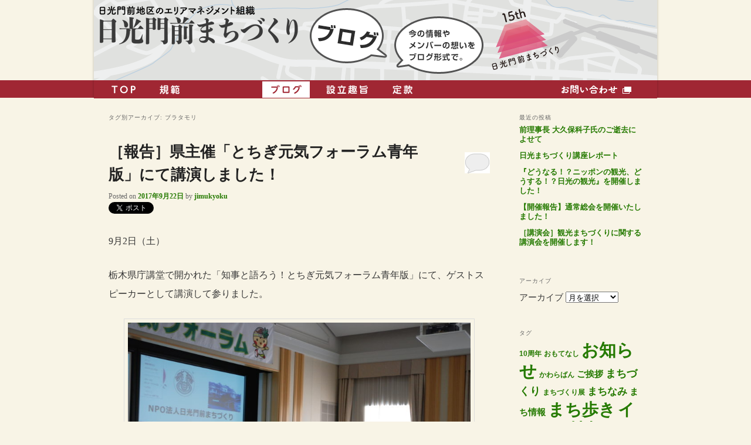

--- FILE ---
content_type: text/html; charset=UTF-8
request_url: http://blog.npo-nikko.jp/?tag=%E3%83%96%E3%83%A9%E3%82%BF%E3%83%A2%E3%83%AA
body_size: 15505
content:
<!DOCTYPE html>

<!--[if IE 6]>
<html id="ie6" lang="ja">
<![endif]-->
<!--[if IE 7]>
<html id="ie7" lang="ja">
<![endif]-->
<!--[if IE 8]>
<html id="ie8" lang="ja">
<![endif]-->
<!--[if !(IE 6) | !(IE 7) | !(IE 8)  ]><!-->
<html lang="ja">
<!--<![endif]-->
<head>
<meta charset="UTF-8" />
<meta name="viewport" content="width=device-width" />

<title>ブラタモリ | NPO法人日光門前まちづくり 公式ブログ</title>
<link rel="profile" href="http://gmpg.org/xfn/11" />
<link rel="stylesheet" type="text/css" media="all" href="http://npo-nikko.jp/monzenblog/wp-content/themes/twentyeleven/style.css" />
<link rel="pingback" href="http://npo-nikko.jp/monzenblog/xmlrpc.php" />
<!--[if lt IE 9]>
<script src="http://npo-nikko.jp/monzenblog/wp-content/themes/twentyeleven/js/html5.js" type="text/javascript"></script>

<![endif]-->


<link rel='dns-prefetch' href='//s.w.org' />
<link rel="alternate" type="application/rss+xml" title="NPO法人日光門前まちづくり 公式ブログ &raquo; フィード" href="http://blog.npo-nikko.jp/?feed=rss2" />
<link rel="alternate" type="application/rss+xml" title="NPO法人日光門前まちづくり 公式ブログ &raquo; コメントフィード" href="http://blog.npo-nikko.jp/?feed=comments-rss2" />
<link rel="alternate" type="application/rss+xml" title="NPO法人日光門前まちづくり 公式ブログ &raquo; ブラタモリ タグのフィード" href="http://blog.npo-nikko.jp/?feed=rss2&#038;tag=%e3%83%96%e3%83%a9%e3%82%bf%e3%83%a2%e3%83%aa" />
		<script type="text/javascript">
			window._wpemojiSettings = {"baseUrl":"https:\/\/s.w.org\/images\/core\/emoji\/2.2.1\/72x72\/","ext":".png","svgUrl":"https:\/\/s.w.org\/images\/core\/emoji\/2.2.1\/svg\/","svgExt":".svg","source":{"concatemoji":"http:\/\/npo-nikko.jp\/monzenblog\/wp-includes\/js\/wp-emoji-release.min.js?ver=4.7.29"}};
			!function(t,a,e){var r,n,i,o=a.createElement("canvas"),l=o.getContext&&o.getContext("2d");function c(t){var e=a.createElement("script");e.src=t,e.defer=e.type="text/javascript",a.getElementsByTagName("head")[0].appendChild(e)}for(i=Array("flag","emoji4"),e.supports={everything:!0,everythingExceptFlag:!0},n=0;n<i.length;n++)e.supports[i[n]]=function(t){var e,a=String.fromCharCode;if(!l||!l.fillText)return!1;switch(l.clearRect(0,0,o.width,o.height),l.textBaseline="top",l.font="600 32px Arial",t){case"flag":return(l.fillText(a(55356,56826,55356,56819),0,0),o.toDataURL().length<3e3)?!1:(l.clearRect(0,0,o.width,o.height),l.fillText(a(55356,57331,65039,8205,55356,57096),0,0),e=o.toDataURL(),l.clearRect(0,0,o.width,o.height),l.fillText(a(55356,57331,55356,57096),0,0),e!==o.toDataURL());case"emoji4":return l.fillText(a(55357,56425,55356,57341,8205,55357,56507),0,0),e=o.toDataURL(),l.clearRect(0,0,o.width,o.height),l.fillText(a(55357,56425,55356,57341,55357,56507),0,0),e!==o.toDataURL()}return!1}(i[n]),e.supports.everything=e.supports.everything&&e.supports[i[n]],"flag"!==i[n]&&(e.supports.everythingExceptFlag=e.supports.everythingExceptFlag&&e.supports[i[n]]);e.supports.everythingExceptFlag=e.supports.everythingExceptFlag&&!e.supports.flag,e.DOMReady=!1,e.readyCallback=function(){e.DOMReady=!0},e.supports.everything||(r=function(){e.readyCallback()},a.addEventListener?(a.addEventListener("DOMContentLoaded",r,!1),t.addEventListener("load",r,!1)):(t.attachEvent("onload",r),a.attachEvent("onreadystatechange",function(){"complete"===a.readyState&&e.readyCallback()})),(r=e.source||{}).concatemoji?c(r.concatemoji):r.wpemoji&&r.twemoji&&(c(r.twemoji),c(r.wpemoji)))}(window,document,window._wpemojiSettings);
		</script>
		<style type="text/css">
img.wp-smiley,
img.emoji {
	display: inline !important;
	border: none !important;
	box-shadow: none !important;
	height: 1em !important;
	width: 1em !important;
	margin: 0 .07em !important;
	vertical-align: -0.1em !important;
	background: none !important;
	padding: 0 !important;
}
</style>
<link rel='https://api.w.org/' href='http://blog.npo-nikko.jp/?rest_route=/' />
<link rel="EditURI" type="application/rsd+xml" title="RSD" href="http://npo-nikko.jp/monzenblog/xmlrpc.php?rsd" />
<link rel="wlwmanifest" type="application/wlwmanifest+xml" href="http://npo-nikko.jp/monzenblog/wp-includes/wlwmanifest.xml" /> 
<meta name="generator" content="WordPress 4.7.29" />

<!-- tracker added by Ultimate Google Analytics plugin v1.6.0: http://www.oratransplant.nl/uga -->
<script type="text/javascript">
var gaJsHost = (("https:" == document.location.protocol) ? "https://ssl." : "http://www.");
document.write(unescape("%3Cscript src='" + gaJsHost + "google-analytics.com/ga.js' type='text/javascript'%3E%3C/script%3E"));
</script>
<script type="text/javascript">
var pageTracker = _gat._getTracker("UA-23433442-1");
pageTracker._initData();
pageTracker._trackPageview();
</script>
	<style>
		/* Link color */
		a,
		#site-title a:focus,
		#site-title a:hover,
		#site-title a:active,
		.entry-title a:hover,
		.entry-title a:focus,
		.entry-title a:active,
		.widget_twentyeleven_ephemera .comments-link a:hover,
		section.recent-posts .other-recent-posts a[rel="bookmark"]:hover,
		section.recent-posts .other-recent-posts .comments-link a:hover,
		.format-image footer.entry-meta a:hover,
		#site-generator a:hover {
			color: #257a00;
		}
		section.recent-posts .other-recent-posts .comments-link a:hover {
			border-color: #257a00;
		}
		article.feature-image.small .entry-summary p a:hover,
		.entry-header .comments-link a:hover,
		.entry-header .comments-link a:focus,
		.entry-header .comments-link a:active,
		.feature-slider a.active {
			background-color: #257a00;
		}
	</style>
<!-- BEGIN: WP Social Bookmarking Light -->
<script>(function(d, s, id) {
  var js, fjs = d.getElementsByTagName(s)[0];
  if (d.getElementById(id)) return;
  js = d.createElement(s); js.id = id;
  js.src = "//connect.facebook.net/en_US/sdk.js#xfbml=1&version=v2.0";
  fjs.parentNode.insertBefore(js, fjs);
}(document, 'script', 'facebook-jssdk'));</script>   
<style type="text/css">
.wp_social_bookmarking_light{
    border: 0 !important;
    padding: 10px 0 20px 0 !important;
    margin: 0 !important;
}
.wp_social_bookmarking_light div{
    float: left !important;
    border: 0 !important;
    padding: 0 !important;
    margin: 0 5px 0px 0 !important;
    min-height: 30px !important;
    line-height: 18px !important;
    text-indent: 0 !important;
}
.wp_social_bookmarking_light img{
    border: 0 !important;
    padding: 0;
    margin: 0;
    vertical-align: top !important;
}
.wp_social_bookmarking_light_clear{
    clear: both !important;
}
#fb-root{
    display: none;
}
.wsbl_twitter{
    width: 100px;
}
.wsbl_facebook_like iframe{
    max-width: none !important;
}</style>
<!-- END: WP Social Bookmarking Light -->
	<style type="text/css">
			#site-title,
		#site-description {
			position: absolute !important;
			clip: rect(1px 1px 1px 1px); /* IE6, IE7 */
			clip: rect(1px, 1px, 1px, 1px);
		}
		</style>
	
</head>

<body class="archive tag tag-131 two-column right-sidebar">
<div id="page" class="hfeed">
	<header id="branding" role="banner">
			
			<hgroup>
				<h1 id="site-title"><span><a href="http://blog.npo-nikko.jp/" title="NPO法人日光門前まちづくり 公式ブログ" rel="home">NPO法人日光門前まちづくり 公式ブログ</a></span></h1>
				<h2 id="site-description"></h2>
			</hgroup>

						<a href="http://www.npo-nikko.jp/">
				
				<img width="960" height="137" alt="NPO法人日光門前まちづくり公式ブログ" src="http://www.npo-nikko.jp/common/img/bg_header_blog.png">

			</a>
			
							
			


	<div id="header_menu">
				<div class="navi">
        <ul class="clearfix">
          <li class="top"><a href="http://www.npo-nikko.jp/">TOP</a></li>
          <li class="kihan"><a href="http://www.npo-nikko.jp/kihan/index.html">規範</a>
          <div class="clearfix navi_kihan_links">
            <div class="col1">
              <dl>
                <dt>保全すべき資源活用</dt>
                <dd>
                  <ul>
                    <li><a href="http://www.npo-nikko.jp/kihan/kihan_1_1.html">「日光東町学」の確立を目指しましょう！</a></li>
                    <li><a href="http://www.npo-nikko.jp/kihan/kihan_1_2.html">伝統行事を大切にしましょう！</a></li>
                    <li><a href="http://www.npo-nikko.jp/kihan/kihan_1_3.html">屋台が見られる工夫をしましょう！</a></li>
                    <li><a href="http://www.npo-nikko.jp/kihan/kihan_1_4.html">日光の豊かで美しい水を守りましょう！</a></li>
                    <li><a href="http://www.npo-nikko.jp/kihan/kihan_1_5.html">日光東町を巡るツアーを企画しましょう！</a></li>
                  </ul>
                </dd>
              </dl>
              <dl>
                <dt>回遊性の高いまちづくり</dt>
                <dd>
                  <ul>
                    <li><a href="http://www.npo-nikko.jp/kihan/kihan_2_1.html">横町や路地を楽しめるようにしましょう！</a></li>
                    <li><a href="http://www.npo-nikko.jp/kihan/kihan_2_2.html">街なかの空地を活かして駐車スペースを確保しましょう！ </a></li>
                  </ul>
                </dd>
              </dl>
            </div>
            <div class="col2">
              <dl>
                <dt>賑わいのあるまちづくり</dt>
                <dd>
                  <ul>
                    <li><a href="/kihan/kihan_3_1.html">商業力を高めましょう！</a></li>
                    <li><a href="/kihan/kihan_3_2.html">空家空店舗を活用しましょう！</a></li>
                  </ul>
                </dd>
              </dl>
              <dl>
                <dt>おもてなしのまちづくり</dt>
                <dd>
                  <ul>
                    <li><a href="http://www.npo-nikko.jp/kihan/kihan_4_1.html">店先を美しくしましょう！</a></li>
                    <li><a href="http://www.npo-nikko.jp/kihan/kihan_4_2.html">夜の灯りを演出しましょう！</a></li>
                    <li><a href="http://www.npo-nikko.jp/kihan/kihan_4_3.html">休憩スペースを提供しましょう！</a></li>
                    <li><a href="http://www.npo-nikko.jp/kihan/kihan_4_4.html">分かりやすい案内をしましょう！</a></li>
                    <li><a href="http://www.npo-nikko.jp/kihan/kihan_4_5.html">バリアフリーを推進しましょう！</a></li>
                  </ul>
                </dd>
              </dl>
            </div>
            <div class="col3">
              <dl>
                <dt>各町の特徴を活かしたまちづくり</dt>
                <dd>
                  <ul>
                    <li><a href="http://www.npo-nikko.jp/kihan/kihan_5_1.html">町の性格の違いを活かしましょう！</a></li>
                    <li><a href="http://www.npo-nikko.jp/kihan/kihan_5_2.html">町印やイメージカラーの活用を図りましょう！</a></li>
                  </ul>
                </dd>
              </dl>
              <dl>
                <dt>調和した街並み</dt>
                <dd>
                  <ul>
                    <li><a href="http://www.npo-nikko.jp/kihan/kihan_6_1.html">現存する和風の建築を参考にしましょう！</a></li>
                    <li><a href="http://www.npo-nikko.jp/kihan/kihan_6_2.html">天然の素材にこだわりましょう！</a></li>
                    <li><a href="http://www.npo-nikko.jp/kihan/kihan_6_3.html">壁面と屋根の基調となる色を尊重しましょう！</a></li>
                    <li><a href="http://www.npo-nikko.jp/kihan/kihan_6_4.html">街並みにあった看板にしましょう！</a></li>
                    <li><a href="http://www.npo-nikko.jp/kihan/kihan_6_5.html">建物と空間の連続性に配慮しましょう！</a></li>
                  </ul>
                </dd>
              </dl>
            </div>
          </div></li>
          <li class="katudou"><a href="http://www.npo-nikko.jp/katudou/katudou.html">活動報告</a></li>
          <li class="blog"><a href="http://blog.npo-nikko.jp/" class="stay">ブログ</a></li>
          <li class="seturitu"><a href="http://www.npo-nikko.jp/corporate/seturitu.html">設立趣旨</a></li>
          <li class="teikan"><a href="http://www.npo-nikko.jp/corporate/teikan.html">定款</a></li>
	<li class="contact"><a href="https://ssl.form-mailer.jp/fms/2c1292a3451893" target="_blank">お問い合わせ</a></li>
        </ul>
        <!--<ul id="txt_size" class="txt_size">
        	<li class="tit"><img width="78" height="12" alt="文字サイズ変更" src="http://www.npo-nikko.jp/common/img/tit_txt_size.gif"></li>
       		<li><a class="styleswitch" name="s" id="s" href="javascript:void(0);"><img width="24" height="24" alt="小" src="http://www.npo-nikko.jp/common/img/txt_size_small.gif"></a></li>
            <li><a class="styleswitch" name="l" id="l" href="javascript:void(0);"><img width="24" height="24" alt="大" src="http://www.npo-nikko.jp/common/img/txt_size_large.gif"></a></li>
        </ul>-->
      </div>
	</div>



			<!--<nav id="access" role="navigation">
				
				
			
			</nav>-->
<!-- #access -->
	</header><!-- #branding -->


	<div id="main">
		<section id="primary">
			<div id="content" role="main">

			
				<header class="page-header">
					<h1 class="page-title">タグ別アーカイブ: <span>ブラタモリ</span></h1>

									</header>

				
								
					
	<article id="post-1644" class="post-1644 post type-post status-publish format-standard has-post-thumbnail hentry category-41 tag-131 tag-143 tag-117">
		<header class="entry-header">
						<h1 class="entry-title"><a href="http://blog.npo-nikko.jp/?p=1644" title="［報告］県主催「とちぎ元気フォーラム青年版」にて講演しました！ へのパーマリンク" rel="bookmark">［報告］県主催「とちぎ元気フォーラム青年版」にて講演しました！</a></h1>
			
						<div class="entry-meta">
				<span class="sep">Posted on </span><a href="http://blog.npo-nikko.jp/?p=1644" title="2:07 PM" rel="bookmark"><time class="entry-date" datetime="2017-09-22T14:07:29+00:00" pubdate>2017年9月22日</time></a><span class="by-author"> <span class="sep"> by </span> <span class="author vcard"><a class="url fn n" href="http://blog.npo-nikko.jp/?author=2" title="jimukyoku の投稿をすべて表示" rel="author">jimukyoku</a></span></span><br />
<a href="https://twitter.com/share" class="twitter-share-button" data-url="http://blog.npo-nikko.jp/?p=1644" data-text="［報告］県主催「とちぎ元気フォーラム青年版」にて講演しました！" data-lang="ja">Tweet</a>
<script>!function(d,s,id){var js,fjs=d.getElementsByTagName(s)[0];if(!d.getElementById(id)){js=d.createElement(s);js.id=id;js.src="//platform.twitter.com/widgets.js";fjs.parentNode.insertBefore(js,fjs);}}(document,"script","twitter-wjs");</script><iframe src="//www.facebook.com/plugins/like.php?href=http://blog.npo-nikko.jp/?p=1644&amp;send=false&amp;layout=button_count&amp;width=200&amp;show_faces=true&amp;action=like&amp;colorscheme=light&amp;font&amp;height=21" scrolling="no" frameborder="0" style="border:none; overflow:hidden; width:200; height:21px;" allowTransparency="true"></iframe>
			</div><!-- .entry-meta -->
			
						<div class="comments-link">
				<a href="http://blog.npo-nikko.jp/?p=1644#respond"><span class="leave-reply">返信</span></a>			</div>
					</header><!-- .entry-header -->

				<div class="entry-content">
			<p>9月2日（土）</p>
<p>栃木県庁講堂で開かれた「知事と語ろう！とちぎ元気フォーラム青年版」にて、ゲストスピーカーとして講演して参りました。</p>
<p><a onclick="javascript:pageTracker._trackPageview('/downloads/monzenblog/wp-content/uploads/2017/09/DSC_0025.jpg');"  href="http://npo-nikko.jp/monzenblog/wp-content/uploads/2017/09/DSC_0025.jpg"><img class="aligncenter size-large wp-image-1646" src="http://npo-nikko.jp/monzenblog/wp-content/uploads/2017/09/DSC_0025-1024x685.jpg" alt="" width="584" height="391" srcset="http://npo-nikko.jp/monzenblog/wp-content/uploads/2017/09/DSC_0025-1024x685.jpg 1024w, http://npo-nikko.jp/monzenblog/wp-content/uploads/2017/09/DSC_0025-300x201.jpg 300w, http://npo-nikko.jp/monzenblog/wp-content/uploads/2017/09/DSC_0025-768x514.jpg 768w, http://npo-nikko.jp/monzenblog/wp-content/uploads/2017/09/DSC_0025-448x300.jpg 448w, http://npo-nikko.jp/monzenblog/wp-content/uploads/2017/09/DSC_0025.jpg 1500w" sizes="(max-width: 584px) 100vw, 584px" /></a></p>
<p>フォーラムは、知事と県民との直接対話の機会を設けようという趣旨の下行われているものですが、<br />
毎回、県内各地域でまちづくり活動に取り組む方々をゲストとしてお招きしているとのこと。<br />
今回は、まちあるき事業「日光ぶらり」の内容を中心に、日光門前まちづくりの活動についてお話させていただきました。</p>
<p>「日光ぶらり」はあのNHKの人気番組“ブラタモリ”の日光編の取材にも協力したのですよ～、とお話したところ、福田富一知事からは、<br />
<strong>ブラタモリならぬ“ブラコイケ”でこれからも頑張って</strong>と激励をいただきました^^;</p>
<p><a onclick="javascript:pageTracker._trackPageview('/downloads/monzenblog/wp-content/uploads/2017/09/DSC_0023.jpg');"  href="http://npo-nikko.jp/monzenblog/wp-content/uploads/2017/09/DSC_0023.jpg"><img class="aligncenter size-large wp-image-1647" src="http://npo-nikko.jp/monzenblog/wp-content/uploads/2017/09/DSC_0023-1024x685.jpg" alt="" width="584" height="391" srcset="http://npo-nikko.jp/monzenblog/wp-content/uploads/2017/09/DSC_0023-1024x685.jpg 1024w, http://npo-nikko.jp/monzenblog/wp-content/uploads/2017/09/DSC_0023-300x201.jpg 300w, http://npo-nikko.jp/monzenblog/wp-content/uploads/2017/09/DSC_0023-768x514.jpg 768w, http://npo-nikko.jp/monzenblog/wp-content/uploads/2017/09/DSC_0023-448x300.jpg 448w, http://npo-nikko.jp/monzenblog/wp-content/uploads/2017/09/DSC_0023.jpg 1500w" sizes="(max-width: 584px) 100vw, 584px" /></a></p>
<p><a onclick="javascript:pageTracker._trackPageview('/downloads/monzenblog/wp-content/uploads/2017/09/DSC_0027.jpg');"  href="http://npo-nikko.jp/monzenblog/wp-content/uploads/2017/09/DSC_0027.jpg"><img class="aligncenter size-large wp-image-1648" src="http://npo-nikko.jp/monzenblog/wp-content/uploads/2017/09/DSC_0027-1024x685.jpg" alt="" width="584" height="391" srcset="http://npo-nikko.jp/monzenblog/wp-content/uploads/2017/09/DSC_0027-1024x685.jpg 1024w, http://npo-nikko.jp/monzenblog/wp-content/uploads/2017/09/DSC_0027-300x201.jpg 300w, http://npo-nikko.jp/monzenblog/wp-content/uploads/2017/09/DSC_0027-768x514.jpg 768w, http://npo-nikko.jp/monzenblog/wp-content/uploads/2017/09/DSC_0027-448x300.jpg 448w, http://npo-nikko.jp/monzenblog/wp-content/uploads/2017/09/DSC_0027.jpg 1500w" sizes="(max-width: 584px) 100vw, 584px" /></a></p>
<p>講演の最後に…<br />
日光は東照宮など有名な場所がたくさんあるし、観光地で安泰だねと言われることも多いが、決してそうではない。<br />
有名観光地の名に胡坐をかいているだけではダメだ。<br />
<strong>日光にはまだまだ眠っている魅力的な資源がたくさんある。<br />
「日光ぶらり」の目指すところの一つは、そうした資源を掘り起こし、光を当て、日光の魅力をさらに磨き上げることにある。<br />
日光はまだまだ努力を続けなければならない…</strong><br />
といったお話をさせていただいたところ、<br />
参加者の方から、<strong>そういった心意気に感激しましたとの感想を頂戴し、</strong>嬉しい限りです。</p>
<p>私たちの取り組みはまだまだ小さいものですが、<br />
県内各地でまちづくりに取り組む皆様に、少しでも何らかのヒントになれば、と思います。<br />
フォーラムにご参加いただいた皆様、お招きいただきました栃木県関係者の皆様に感謝申し上げます。<br />
ありがとうございました。</p>
<p>（事務局長　小池）</p>
<p>※日光門前まちづくりでは、ご要望に応じて、このような講演やまちづくりセミナーの講師などにご協力させていただいております。<br />
（但し、基本的に有料になります。）<br />
ご用命は、日光門前まちづくり事務局までお問合せ下さい。</p>
<p>問い合わせ先：下記ホームページ・お問い合わせフォームより<br />
<a onclick="javascript:pageTracker._trackPageview('/outgoing/ssl.form-mailer.jp/fms/2c1292a3451893');"  href="https://ssl.form-mailer.jp/fms/2c1292a3451893" rel="noopener" target="_blank">https://ssl.form-mailer.jp/fms/2c1292a3451893</a></p>
					</div><!-- .entry-content -->
		
		<footer class="entry-meta">
												<span class="cat-links">
				<span class="entry-utility-prep entry-utility-prep-cat-links">カテゴリー:</span> <a href="http://blog.npo-nikko.jp/?cat=41" rel="category">レポート</a>			</span>
									<span class="sep"> | </span>
							<span class="tag-links">
				<span class="entry-utility-prep entry-utility-prep-tag-links">タグ:</span> <a href="http://blog.npo-nikko.jp/?tag=%e3%83%96%e3%83%a9%e3%82%bf%e3%83%a2%e3%83%aa" rel="tag">ブラタモリ</a>, <a href="http://blog.npo-nikko.jp/?tag=%e3%83%ac%e3%83%9d%e3%83%bc%e3%83%88" rel="tag">レポート</a>, <a href="http://blog.npo-nikko.jp/?tag=%e6%97%a5%e5%85%89%e3%81%b6%e3%82%89%e3%82%8a" rel="tag">日光ぶらり</a>			</span>
						
									<span class="sep"> | </span>
						<span class="comments-link"><a href="http://blog.npo-nikko.jp/?p=1644#respond"><span class="leave-reply">コメントをどうぞ</span></a></span>
			
					</footer><!-- #entry-meta -->
	</article><!-- #post-1644 -->

				
					
	<article id="post-1342" class="post-1342 post type-post status-publish format-standard hentry category-85 tag-87 tag-131 tag-143 tag-117">
		<header class="entry-header">
						<h1 class="entry-title"><a href="http://blog.npo-nikko.jp/?p=1342" title="新緑の中、日光ぶらりを開催しました！ へのパーマリンク" rel="bookmark">新緑の中、日光ぶらりを開催しました！</a></h1>
			
						<div class="entry-meta">
				<span class="sep">Posted on </span><a href="http://blog.npo-nikko.jp/?p=1342" title="10:07 PM" rel="bookmark"><time class="entry-date" datetime="2016-06-02T22:07:30+00:00" pubdate>2016年6月2日</time></a><span class="by-author"> <span class="sep"> by </span> <span class="author vcard"><a class="url fn n" href="http://blog.npo-nikko.jp/?author=2" title="jimukyoku の投稿をすべて表示" rel="author">jimukyoku</a></span></span><br />
<a href="https://twitter.com/share" class="twitter-share-button" data-url="http://blog.npo-nikko.jp/?p=1342" data-text="新緑の中、日光ぶらりを開催しました！" data-lang="ja">Tweet</a>
<script>!function(d,s,id){var js,fjs=d.getElementsByTagName(s)[0];if(!d.getElementById(id)){js=d.createElement(s);js.id=id;js.src="//platform.twitter.com/widgets.js";fjs.parentNode.insertBefore(js,fjs);}}(document,"script","twitter-wjs");</script><iframe src="//www.facebook.com/plugins/like.php?href=http://blog.npo-nikko.jp/?p=1342&amp;send=false&amp;layout=button_count&amp;width=200&amp;show_faces=true&amp;action=like&amp;colorscheme=light&amp;font&amp;height=21" scrolling="no" frameborder="0" style="border:none; overflow:hidden; width:200; height:21px;" allowTransparency="true"></iframe>
			</div><!-- .entry-meta -->
			
						<div class="comments-link">
				<a href="http://blog.npo-nikko.jp/?p=1342#respond"><span class="leave-reply">返信</span></a>			</div>
					</header><!-- .entry-header -->

				<div class="entry-content">
			<p>5月29日（日）</p>
<p>今年度初めての<strong>「日光ぶらり」</strong>を開催致しました！<br />
この日は好天にも恵まれ、絶好のまちあるき日和。<br />
日光市内はもとより、栃木県内各地、東京からのお客様にもご参加いただきました。</p>
<p>今回は、いつもの西町＆東町を歩きましたが、西町は<strong>「古地図×にしまちさんぽ」</strong>と称して、飯村檀さん（日光門前まちづくり応援団）<br />
のガイドで100年前の古地図を片手に、当時の様子を思い浮かべながら現在の西町を辿りました。</p>
<p><a onclick="javascript:pageTracker._trackPageview('/downloads/monzenblog/wp-content/uploads/2016/06/DSCN7129-のコピー.jpg');"  href="http://npo-nikko.jp/monzenblog/wp-content/uploads/2016/06/DSCN7129-のコピー.jpg"><img class="aligncenter size-large wp-image-1353" src="http://npo-nikko.jp/monzenblog/wp-content/uploads/2016/06/DSCN7129-のコピー-1024x768.jpg" alt="DSCN7129 のコピー" width="584" height="438" srcset="http://npo-nikko.jp/monzenblog/wp-content/uploads/2016/06/DSCN7129-のコピー-1024x768.jpg 1024w, http://npo-nikko.jp/monzenblog/wp-content/uploads/2016/06/DSCN7129-のコピー-300x225.jpg 300w, http://npo-nikko.jp/monzenblog/wp-content/uploads/2016/06/DSCN7129-のコピー-400x300.jpg 400w" sizes="(max-width: 584px) 100vw, 584px" /></a></p>
<p><a onclick="javascript:pageTracker._trackPageview('/downloads/monzenblog/wp-content/uploads/2016/06/DSCN7122-のコピー.jpg');"  href="http://npo-nikko.jp/monzenblog/wp-content/uploads/2016/06/DSCN7122-のコピー.jpg"><img class="aligncenter size-large wp-image-1350" src="http://npo-nikko.jp/monzenblog/wp-content/uploads/2016/06/DSCN7122-のコピー-1024x801.jpg" alt="DSCN7122 のコピー" width="584" height="457" srcset="http://npo-nikko.jp/monzenblog/wp-content/uploads/2016/06/DSCN7122-のコピー-1024x801.jpg 1024w, http://npo-nikko.jp/monzenblog/wp-content/uploads/2016/06/DSCN7122-のコピー-300x235.jpg 300w, http://npo-nikko.jp/monzenblog/wp-content/uploads/2016/06/DSCN7122-のコピー-383x300.jpg 383w, http://npo-nikko.jp/monzenblog/wp-content/uploads/2016/06/DSCN7122-のコピー.jpg 1228w" sizes="(max-width: 584px) 100vw, 584px" /></a></p>
<p><a onclick="javascript:pageTracker._trackPageview('/downloads/monzenblog/wp-content/uploads/2016/06/DSCN7119-のコピー.jpg');"  href="http://npo-nikko.jp/monzenblog/wp-content/uploads/2016/06/DSCN7119-のコピー.jpg"><img class="aligncenter size-large wp-image-1351" src="http://npo-nikko.jp/monzenblog/wp-content/uploads/2016/06/DSCN7119-のコピー-1024x768.jpg" alt="DSCN7119 のコピー" width="584" height="438" srcset="http://npo-nikko.jp/monzenblog/wp-content/uploads/2016/06/DSCN7119-のコピー-1024x768.jpg 1024w, http://npo-nikko.jp/monzenblog/wp-content/uploads/2016/06/DSCN7119-のコピー-300x225.jpg 300w, http://npo-nikko.jp/monzenblog/wp-content/uploads/2016/06/DSCN7119-のコピー-400x300.jpg 400w" sizes="(max-width: 584px) 100vw, 584px" /></a></p>
<p><a onclick="javascript:pageTracker._trackPageview('/downloads/monzenblog/wp-content/uploads/2016/06/DSCN7120-のコピー.jpg');"  href="http://npo-nikko.jp/monzenblog/wp-content/uploads/2016/06/DSCN7120-のコピー.jpg"><img class="aligncenter size-large wp-image-1352" src="http://npo-nikko.jp/monzenblog/wp-content/uploads/2016/06/DSCN7120-のコピー-1024x768.jpg" alt="DSCN7120 のコピー" width="584" height="438" srcset="http://npo-nikko.jp/monzenblog/wp-content/uploads/2016/06/DSCN7120-のコピー-1024x768.jpg 1024w, http://npo-nikko.jp/monzenblog/wp-content/uploads/2016/06/DSCN7120-のコピー-300x225.jpg 300w, http://npo-nikko.jp/monzenblog/wp-content/uploads/2016/06/DSCN7120-のコピー-400x300.jpg 400w" sizes="(max-width: 584px) 100vw, 584px" /></a></p>
<p>一方、東町は<strong>「ちょい食べ日光グルメ×東町さんぽ」</strong>と称し、ガイドの渡辺幸広さん（日光門前まちづくり応援団）<br />
オススメの日光グルメを文字通り“ちょい食べ”しながら東町をぶらぶらと歩いてみました。</p>
<p><a onclick="javascript:pageTracker._trackPageview('/downloads/monzenblog/wp-content/uploads/2016/05/CIMG2396.jpg');"  href="http://npo-nikko.jp/monzenblog/wp-content/uploads/2016/05/CIMG2396.jpg"><img class="aligncenter size-large wp-image-1345" src="http://npo-nikko.jp/monzenblog/wp-content/uploads/2016/05/CIMG2396-1024x768.jpg" alt="CIMG2396" width="584" height="438" srcset="http://npo-nikko.jp/monzenblog/wp-content/uploads/2016/05/CIMG2396-1024x768.jpg 1024w, http://npo-nikko.jp/monzenblog/wp-content/uploads/2016/05/CIMG2396-300x225.jpg 300w, http://npo-nikko.jp/monzenblog/wp-content/uploads/2016/05/CIMG2396-400x300.jpg 400w" sizes="(max-width: 584px) 100vw, 584px" /></a></p>
<p><a onclick="javascript:pageTracker._trackPageview('/downloads/monzenblog/wp-content/uploads/2016/05/CIMG2400.jpg');"  href="http://npo-nikko.jp/monzenblog/wp-content/uploads/2016/05/CIMG2400.jpg"><img class="aligncenter size-large wp-image-1346" src="http://npo-nikko.jp/monzenblog/wp-content/uploads/2016/05/CIMG2400-1024x768.jpg" alt="CIMG2400" width="584" height="438" srcset="http://npo-nikko.jp/monzenblog/wp-content/uploads/2016/05/CIMG2400-1024x768.jpg 1024w, http://npo-nikko.jp/monzenblog/wp-content/uploads/2016/05/CIMG2400-300x225.jpg 300w, http://npo-nikko.jp/monzenblog/wp-content/uploads/2016/05/CIMG2400-400x300.jpg 400w" sizes="(max-width: 584px) 100vw, 584px" /></a></p>
<p><a onclick="javascript:pageTracker._trackPageview('/downloads/monzenblog/wp-content/uploads/2016/05/CIMG2403.jpg');"  href="http://npo-nikko.jp/monzenblog/wp-content/uploads/2016/05/CIMG2403.jpg"><img class="aligncenter size-large wp-image-1347" src="http://npo-nikko.jp/monzenblog/wp-content/uploads/2016/05/CIMG2403-1024x768.jpg" alt="CIMG2403" width="584" height="438" srcset="http://npo-nikko.jp/monzenblog/wp-content/uploads/2016/05/CIMG2403-1024x768.jpg 1024w, http://npo-nikko.jp/monzenblog/wp-content/uploads/2016/05/CIMG2403-300x225.jpg 300w, http://npo-nikko.jp/monzenblog/wp-content/uploads/2016/05/CIMG2403-400x300.jpg 400w" sizes="(max-width: 584px) 100vw, 584px" /></a></p>
<p><a onclick="javascript:pageTracker._trackPageview('/downloads/monzenblog/wp-content/uploads/2016/05/CIMG2406.jpg');"  href="http://npo-nikko.jp/monzenblog/wp-content/uploads/2016/05/CIMG2406.jpg"><img class="aligncenter size-large wp-image-1348" src="http://npo-nikko.jp/monzenblog/wp-content/uploads/2016/05/CIMG2406-1024x768.jpg" alt="CIMG2406" width="584" height="438" srcset="http://npo-nikko.jp/monzenblog/wp-content/uploads/2016/05/CIMG2406-1024x768.jpg 1024w, http://npo-nikko.jp/monzenblog/wp-content/uploads/2016/05/CIMG2406-300x225.jpg 300w, http://npo-nikko.jp/monzenblog/wp-content/uploads/2016/05/CIMG2406-400x300.jpg 400w" sizes="(max-width: 584px) 100vw, 584px" /></a></p>
<p>飯村さん、渡辺さんは共に20代で、この日がガイドデビュー！でした。<br />
下調べもばっちり、若いお二人の個性豊かなガイドでいつもとは違ったまちあるきを楽しんでいただけたのではないでしょうか。<br />
二人のガイドには今後も乞う、ご期待！</p>
<p>日光門前まちづくりでは、日光門前のまちなかをぶらぶら歩いて楽しんでいただく<strong>「日光ぶらり」を概ね季節毎に開催しております。</strong><br />
開催約1か月前までには、当法人のホームページにてご案内させていただきますので、是非ホームページをチェックしてみて下さい。</p>
<p>また、皆様のご要望に応じた日時・コース・内容でまちなかを楽しんでいただくオーダーメードのまちあるき<strong>「オーダーぶらり」</strong>も受け付けております。<br />
日光門前のまちあるきにご関心のある皆様は、お気軽にご相談下さいませ！</p>
<p>▶お問合せ（事務局）<br />
mail:nikkomonzen☆gmail.com<br />
（☆を＠に変えて送信下さい）</p>
<p>（事務局長・小池）</p>
					</div><!-- .entry-content -->
		
		<footer class="entry-meta">
												<span class="cat-links">
				<span class="entry-utility-prep entry-utility-prep-cat-links">カテゴリー:</span> <a href="http://blog.npo-nikko.jp/?cat=85" rel="category">日光門前まち歩き</a>			</span>
									<span class="sep"> | </span>
							<span class="tag-links">
				<span class="entry-utility-prep entry-utility-prep-tag-links">タグ:</span> <a href="http://blog.npo-nikko.jp/?tag=%e3%81%be%e3%81%a1%e6%ad%a9%e3%81%8d" rel="tag">まち歩き</a>, <a href="http://blog.npo-nikko.jp/?tag=%e3%83%96%e3%83%a9%e3%82%bf%e3%83%a2%e3%83%aa" rel="tag">ブラタモリ</a>, <a href="http://blog.npo-nikko.jp/?tag=%e3%83%ac%e3%83%9d%e3%83%bc%e3%83%88" rel="tag">レポート</a>, <a href="http://blog.npo-nikko.jp/?tag=%e6%97%a5%e5%85%89%e3%81%b6%e3%82%89%e3%82%8a" rel="tag">日光ぶらり</a>			</span>
						
									<span class="sep"> | </span>
						<span class="comments-link"><a href="http://blog.npo-nikko.jp/?p=1342#respond"><span class="leave-reply">コメントをどうぞ</span></a></span>
			
					</footer><!-- #entry-meta -->
	</article><!-- #post-1342 -->

				
					
	<article id="post-1258" class="post-1258 post type-post status-publish format-standard hentry category-50 category-85 tag-87 tag-144 tag-131 tag-117">
		<header class="entry-header">
						<h1 class="entry-title"><a href="http://blog.npo-nikko.jp/?p=1258" title="《新春日光ぶらり開催！》新春は、ブラ●モリを辿って、日光ぶらり。 へのパーマリンク" rel="bookmark">《新春日光ぶらり開催！》新春は、ブラ●モリを辿って、日光ぶらり。</a></h1>
			
						<div class="entry-meta">
				<span class="sep">Posted on </span><a href="http://blog.npo-nikko.jp/?p=1258" title="11:36 PM" rel="bookmark"><time class="entry-date" datetime="2016-01-03T23:36:47+00:00" pubdate>2016年1月3日</time></a><span class="by-author"> <span class="sep"> by </span> <span class="author vcard"><a class="url fn n" href="http://blog.npo-nikko.jp/?author=2" title="jimukyoku の投稿をすべて表示" rel="author">jimukyoku</a></span></span><br />
<a href="https://twitter.com/share" class="twitter-share-button" data-url="http://blog.npo-nikko.jp/?p=1258" data-text="《新春日光ぶらり開催！》新春は、ブラ●モリを辿って、日光ぶらり。" data-lang="ja">Tweet</a>
<script>!function(d,s,id){var js,fjs=d.getElementsByTagName(s)[0];if(!d.getElementById(id)){js=d.createElement(s);js.id=id;js.src="//platform.twitter.com/widgets.js";fjs.parentNode.insertBefore(js,fjs);}}(document,"script","twitter-wjs");</script><iframe src="//www.facebook.com/plugins/like.php?href=http://blog.npo-nikko.jp/?p=1258&amp;send=false&amp;layout=button_count&amp;width=200&amp;show_faces=true&amp;action=like&amp;colorscheme=light&amp;font&amp;height=21" scrolling="no" frameborder="0" style="border:none; overflow:hidden; width:200; height:21px;" allowTransparency="true"></iframe>
			</div><!-- .entry-meta -->
			
						<div class="comments-link">
				<a href="http://blog.npo-nikko.jp/?p=1258#respond"><span class="leave-reply">返信</span></a>			</div>
					</header><!-- .entry-header -->

				<div class="entry-content">
			<p>＼ブラタ●リ放送記念　新春の日光ぶらり、やります！！／</p>
<p><a onclick="javascript:pageTracker._trackPageview('/downloads/monzenblog/wp-content/uploads/2015/12/DSC09811.jpg');"  href="http://npo-nikko.jp/monzenblog/wp-content/uploads/2015/12/DSC09811.jpg"><img src="http://npo-nikko.jp/monzenblog/wp-content/uploads/2015/12/DSC09811-1024x739.jpg" alt="SONY DSC" width="584" height="421" class="aligncenter size-large wp-image-1252" srcset="http://npo-nikko.jp/monzenblog/wp-content/uploads/2015/12/DSC09811-1024x739.jpg 1024w, http://npo-nikko.jp/monzenblog/wp-content/uploads/2015/12/DSC09811-300x216.jpg 300w, http://npo-nikko.jp/monzenblog/wp-content/uploads/2015/12/DSC09811-416x300.jpg 416w, http://npo-nikko.jp/monzenblog/wp-content/uploads/2015/12/DSC09811.jpg 1554w" sizes="(max-width: 584px) 100vw, 584px" /></a></p>
<p>日本全国を駆け回る、いや、ブラブラと歩きまわるあの番組がついに日光へ。<br />
番組中に登場した場所や痕跡はもちろん、放送では入りきれなかった（であろう）箇所などもご紹介するツアーを開催します。<br />
まちあるき「日光ぶらり」のガイドであり、ブラ●モリ日光編の番組取材にも協力、アドバイス役も務めたNPO法人日光門前まちづくりのスタッフがご案内いたします。</p>
<p>・・・・・・・・・・</p>
<p><em><strong>■［第一弾：1月10日（日）］日光ぶらり、遂に東照宮へ！</strong></em><br />
<em><strong>「タ●リさんを案内した“堂者引き”の春日さんと行く日光東照宮」</strong></em></p>
<p>タ●リさんを案内した春日さんのガイドで東照宮を巡ります！<br />
おなじみの彫刻や番組に登場した鳥居や石畳、唐門など、江戸のテーマパークともいえる空間を楽しみましょう！<br />
特別かつお得なツアーです。初詣と一緒にいかがでしょうか？<br />
番組のこぼれ話しなども伺えるかも!?</p>
<p>●開催概要<br />
とき：平成28年<strong>1月10日（日）　10:00〜12:00</strong></p>
<p>＜集合・受付＞<br />
9：50　集合・受付（神橋・板垣退助像前）<br />
10：00　出発、日光東照宮へ<br />
12：00　解散（輪王寺三仏堂前※予定）</p>
<p>＜定員＞<br />
20名（先着順）</p>
<p>＜参加費＞<br />
3,000円（お一人様）<br />
（当日、受付にてお支払下さい。）<br />
・東照宮拝観券、ガイド料、ガイド指名料は参加費に含まれます。</p>
<p>＜オプション＞<br />
①金谷侍屋敷の見学＋ランチ（12:30〜13:30頃）<br />
番組後編に登場した、イザベラバードの宿泊で知られる侍屋敷です。<br />
150年前、ここがゲストハウスとなったことで、日光の避暑地としての歴史がはじまります。<br />
館の方にご案内いただく予定です。（もしかしたら、番組にも登場した館長さんにご案内いただけるかも!?)<br />
東照宮見学終了後、当NPO法人スタッフが現地までご案内いたします。<br />
※入館料＋ランチ代は各自ご負担願います。</p>
<p>②午後の日光東町さんぽ（〜15:30頃）<br />
侍屋敷見学後、番組前編の門前町部分で登場した、御幸町周辺までご案内します。<br />
日光東照宮の造営により新たにつくられた街はどのように発展したか。痕跡や地形も交えてご案内します。<br />
途中タ●リさんも休憩したお団子屋さんで一休みをする予定です。<br />
※参加費（ガイド料）：1,000円（お一人様）</p>
<p>＜申込方法＞<br />
お申し込み期限：1月9日まで。ただし、20名限定先着順につき定員に達し次第締め切ります。<br />
お申し込み先（お問い合わせ先）：NPO法人日光門前まちづくり事務局　まで<br />
メール　nikkomonzen@gmail.com<br />
ＦＡＸ　0288-54-2032<br />
お名前、住所、参加人数、当日の連絡先（携帯電話番号等）、<br />
オプション参加（①、②、もしくは両方）の有無を記載の上、お申込下さい。<br />
追って受付票を発行致します。</p>
<p><a onclick="javascript:pageTracker._trackPageview('/downloads/monzenblog/wp-content/uploads/2016/01/1736_981156468610577_5748779450278974641_n.jpg');"  href="http://npo-nikko.jp/monzenblog/wp-content/uploads/2016/01/1736_981156468610577_5748779450278974641_n.jpg"><img src="http://npo-nikko.jp/monzenblog/wp-content/uploads/2016/01/1736_981156468610577_5748779450278974641_n.jpg" alt="1736_981156468610577_5748779450278974641_n" width="684" height="960" class="aligncenter size-full wp-image-1260" srcset="http://npo-nikko.jp/monzenblog/wp-content/uploads/2016/01/1736_981156468610577_5748779450278974641_n.jpg 684w, http://npo-nikko.jp/monzenblog/wp-content/uploads/2016/01/1736_981156468610577_5748779450278974641_n-214x300.jpg 214w" sizes="(max-width: 684px) 100vw, 684px" /></a><br />
※チラシから一部変更点がございます。ご了承下さい。</p>
<p>・・・・・・・・・・</p>
<p>［第二弾：1月16日（土）］日光の門前町はどのように作られたのかpart2</strong></em><br />
番組中でタ●リさんの巡った日光門前の痕跡を巡ります。<br />
この案内は、同番組の取材協力・構成のアドバイス役も務めた我々NPO法人日光門前まちづくりのスタッフが務めます！<br />
※こちらのツアー詳細と、お申込み方法については近日発表いたします。</p>
<p>それでは、たくさんのご参加をお待ちしております！！</p>
<p>＜事務局＞</p>
					</div><!-- .entry-content -->
		
		<footer class="entry-meta">
												<span class="cat-links">
				<span class="entry-utility-prep entry-utility-prep-cat-links">カテゴリー:</span> <a href="http://blog.npo-nikko.jp/?cat=50" rel="category">告知</a>, <a href="http://blog.npo-nikko.jp/?cat=85" rel="category">日光門前まち歩き</a>			</span>
									<span class="sep"> | </span>
							<span class="tag-links">
				<span class="entry-utility-prep entry-utility-prep-tag-links">タグ:</span> <a href="http://blog.npo-nikko.jp/?tag=%e3%81%be%e3%81%a1%e6%ad%a9%e3%81%8d" rel="tag">まち歩き</a>, <a href="http://blog.npo-nikko.jp/?tag=%e3%82%a4%e3%83%99%e3%83%b3%e3%83%88%e6%83%85%e5%a0%b1" rel="tag">イベント情報</a>, <a href="http://blog.npo-nikko.jp/?tag=%e3%83%96%e3%83%a9%e3%82%bf%e3%83%a2%e3%83%aa" rel="tag">ブラタモリ</a>, <a href="http://blog.npo-nikko.jp/?tag=%e6%97%a5%e5%85%89%e3%81%b6%e3%82%89%e3%82%8a" rel="tag">日光ぶらり</a>			</span>
						
									<span class="sep"> | </span>
						<span class="comments-link"><a href="http://blog.npo-nikko.jp/?p=1258#respond"><span class="leave-reply">コメントをどうぞ</span></a></span>
			
					</footer><!-- #entry-meta -->
	</article><!-- #post-1258 -->

				
					
	<article id="post-1250" class="post-1250 post type-post status-publish format-standard hentry category-47 tag-48 tag-87 tag-131 tag-117">
		<header class="entry-header">
						<h1 class="entry-title"><a href="http://blog.npo-nikko.jp/?p=1250" title="ブラタモリ日光編が放送されます！ へのパーマリンク" rel="bookmark">ブラタモリ日光編が放送されます！</a></h1>
			
						<div class="entry-meta">
				<span class="sep">Posted on </span><a href="http://blog.npo-nikko.jp/?p=1250" title="11:53 AM" rel="bookmark"><time class="entry-date" datetime="2015-12-09T11:53:15+00:00" pubdate>2015年12月9日</time></a><span class="by-author"> <span class="sep"> by </span> <span class="author vcard"><a class="url fn n" href="http://blog.npo-nikko.jp/?author=2" title="jimukyoku の投稿をすべて表示" rel="author">jimukyoku</a></span></span><br />
<a href="https://twitter.com/share" class="twitter-share-button" data-url="http://blog.npo-nikko.jp/?p=1250" data-text="ブラタモリ日光編が放送されます！" data-lang="ja">Tweet</a>
<script>!function(d,s,id){var js,fjs=d.getElementsByTagName(s)[0];if(!d.getElementById(id)){js=d.createElement(s);js.id=id;js.src="//platform.twitter.com/widgets.js";fjs.parentNode.insertBefore(js,fjs);}}(document,"script","twitter-wjs");</script><iframe src="//www.facebook.com/plugins/like.php?href=http://blog.npo-nikko.jp/?p=1250&amp;send=false&amp;layout=button_count&amp;width=200&amp;show_faces=true&amp;action=like&amp;colorscheme=light&amp;font&amp;height=21" scrolling="no" frameborder="0" style="border:none; overflow:hidden; width:200; height:21px;" allowTransparency="true"></iframe>
			</div><!-- .entry-meta -->
			
						<div class="comments-link">
				<a href="http://blog.npo-nikko.jp/?p=1250#respond"><span class="leave-reply">返信</span></a>			</div>
					</header><!-- .entry-header -->

				<div class="entry-content">
			<p>タモリさんが東京の街をブラブラ歩きながら地形や痕跡などを読み解いてまわっていたNHKの人気番組<strong>「ブラタモリ」</strong>、今年から全国の街に出かけています。</p>
<p><a onclick="javascript:pageTracker._trackPageview('/downloads/monzenblog/wp-content/uploads/2015/12/ブラタモリ.png');"  href="http://npo-nikko.jp/monzenblog/wp-content/uploads/2015/12/ブラタモリ.png"><img class="aligncenter size-full wp-image-1251" src="http://npo-nikko.jp/monzenblog/wp-content/uploads/2015/12/ブラタモリ.png" alt="ブラタモリ" width="508" height="170" srcset="http://npo-nikko.jp/monzenblog/wp-content/uploads/2015/12/ブラタモリ.png 508w, http://npo-nikko.jp/monzenblog/wp-content/uploads/2015/12/ブラタモリ-300x100.png 300w, http://npo-nikko.jp/monzenblog/wp-content/uploads/2015/12/ブラタモリ-500x167.png 500w" sizes="(max-width: 508px) 100vw, 508px" /></a></p>
<p>京都、長崎、金沢、鎌倉、函館、川越、奈良、仙台、松江、出雲、軽井沢、博多・福岡、富士山、札幌、小樽、…そして</p>
<p><strong><strong>…ついに<span style="color: #ff0000;">日光</span>へやって来ました！！</strong></strong></p>
<p>2回（2週）に渡って放送されます。</p>
<p><em><strong>12月12日（土）＞　＃25 日光東照宮 ～日光東照宮は江戸のテーマパーク？～<br />
12月19日（土）＞　＃26 日光の絶景 ～日光はなぜ“NIKKO”になった？～</strong></em><br />
放送時間は、いずれも19:30〜20:15です。</p>
<p>▼番組のホームページはコチラ<br />
<a onclick="javascript:pageTracker._trackPageview('/outgoing/www.nhk.or.jp/buratamori/');" title="http://www.nhk.or.jp/buratamori/"  href="http://www.nhk.or.jp/buratamori/" target="_blank">http://www.nhk.or.jp/buratamori/</a></p>
<p><a onclick="javascript:pageTracker._trackPageview('/downloads/monzenblog/wp-content/uploads/2015/12/DSC09811.jpg');"  href="http://npo-nikko.jp/monzenblog/wp-content/uploads/2015/12/DSC09811.jpg"><img class="aligncenter size-large wp-image-1252" src="http://npo-nikko.jp/monzenblog/wp-content/uploads/2015/12/DSC09811-1024x739.jpg" alt="SONY DSC" width="584" height="421" srcset="http://npo-nikko.jp/monzenblog/wp-content/uploads/2015/12/DSC09811-1024x739.jpg 1024w, http://npo-nikko.jp/monzenblog/wp-content/uploads/2015/12/DSC09811-300x216.jpg 300w, http://npo-nikko.jp/monzenblog/wp-content/uploads/2015/12/DSC09811-416x300.jpg 416w, http://npo-nikko.jp/monzenblog/wp-content/uploads/2015/12/DSC09811.jpg 1554w" sizes="(max-width: 584px) 100vw, 584px" /></a></p>
<p>膨大な情報量を持つ日光東照宮の謎を探りつつ、江戸時代が終わりガラッと世の中の価値観も変わった中で、何故日光が観光地「NIKKO」として今も存在するのか。<br />
この放送を見ればきっと、そんな謎が解けると思います。<br />
なにげなく観光で訪れても、それまでと違う、ちょっと深い楽しみ方ができると思いますよ！</p>
<p>当法人でも、夏の終わり頃からこの番組のための取材にご協力差し上げました。</p>
<p>まちなかに潜む痕跡や門前町の成り立ちなど、まち歩き「日光ぶらり」でも今後ご紹介して参りたいと思います。</p>
<p>是非、ご覧下さい！</p>
<p>＜事務局＞</p>
					</div><!-- .entry-content -->
		
		<footer class="entry-meta">
												<span class="cat-links">
				<span class="entry-utility-prep entry-utility-prep-cat-links">カテゴリー:</span> <a href="http://blog.npo-nikko.jp/?cat=47" rel="category">事務局からのお知らせ</a>			</span>
									<span class="sep"> | </span>
							<span class="tag-links">
				<span class="entry-utility-prep entry-utility-prep-tag-links">タグ:</span> <a href="http://blog.npo-nikko.jp/?tag=%e3%81%8a%e7%9f%a5%e3%82%89%e3%81%9b" rel="tag">お知らせ</a>, <a href="http://blog.npo-nikko.jp/?tag=%e3%81%be%e3%81%a1%e6%ad%a9%e3%81%8d" rel="tag">まち歩き</a>, <a href="http://blog.npo-nikko.jp/?tag=%e3%83%96%e3%83%a9%e3%82%bf%e3%83%a2%e3%83%aa" rel="tag">ブラタモリ</a>, <a href="http://blog.npo-nikko.jp/?tag=%e6%97%a5%e5%85%89%e3%81%b6%e3%82%89%e3%82%8a" rel="tag">日光ぶらり</a>			</span>
						
									<span class="sep"> | </span>
						<span class="comments-link"><a href="http://blog.npo-nikko.jp/?p=1250#respond"><span class="leave-reply">コメントをどうぞ</span></a></span>
			
					</footer><!-- #entry-meta -->
	</article><!-- #post-1250 -->

				
				
			
			</div><!-- #content -->
		</section><!-- #primary -->


		<div id="secondary" class="widget-area" role="complementary">

					<aside id="recent-posts-3" class="widget widget_recent_entries">		<h3 class="widget-title">最近の投稿</h3>		<ul>
					<li>
				<a href="http://blog.npo-nikko.jp/?p=2124">前理事長 大久保科子氏のご逝去によせて</a>
						</li>
					<li>
				<a href="http://blog.npo-nikko.jp/?p=2115">日光まちづくり講座レポート</a>
						</li>
					<li>
				<a href="http://blog.npo-nikko.jp/?p=2104">『どうなる！？ニッポンの観光、どうする！？日光の観光』を開催しました！</a>
						</li>
					<li>
				<a href="http://blog.npo-nikko.jp/?p=2093">【開催報告】通常総会を開催いたしました！</a>
						</li>
					<li>
				<a href="http://blog.npo-nikko.jp/?p=2085">［講演会］観光まちづくりに関する講演会を開催します！</a>
						</li>
				</ul>
		</aside>		<aside id="archives-3" class="widget widget_archive"><h3 class="widget-title">アーカイブ</h3>		<label class="screen-reader-text" for="archives-dropdown-3">アーカイブ</label>
		<select id="archives-dropdown-3" name="archive-dropdown" onchange='document.location.href=this.options[this.selectedIndex].value;'>
			
			<option value="">月を選択</option>
				<option value='http://blog.npo-nikko.jp/?m=202509'> 2025年9月 </option>
	<option value='http://blog.npo-nikko.jp/?m=202409'> 2024年9月 </option>
	<option value='http://blog.npo-nikko.jp/?m=202408'> 2024年8月 </option>
	<option value='http://blog.npo-nikko.jp/?m=202407'> 2024年7月 </option>
	<option value='http://blog.npo-nikko.jp/?m=202401'> 2024年1月 </option>
	<option value='http://blog.npo-nikko.jp/?m=202111'> 2021年11月 </option>
	<option value='http://blog.npo-nikko.jp/?m=202110'> 2021年10月 </option>
	<option value='http://blog.npo-nikko.jp/?m=202109'> 2021年9月 </option>
	<option value='http://blog.npo-nikko.jp/?m=202107'> 2021年7月 </option>
	<option value='http://blog.npo-nikko.jp/?m=202106'> 2021年6月 </option>
	<option value='http://blog.npo-nikko.jp/?m=202105'> 2021年5月 </option>
	<option value='http://blog.npo-nikko.jp/?m=202104'> 2021年4月 </option>
	<option value='http://blog.npo-nikko.jp/?m=202103'> 2021年3月 </option>
	<option value='http://blog.npo-nikko.jp/?m=202012'> 2020年12月 </option>
	<option value='http://blog.npo-nikko.jp/?m=202008'> 2020年8月 </option>
	<option value='http://blog.npo-nikko.jp/?m=202007'> 2020年7月 </option>
	<option value='http://blog.npo-nikko.jp/?m=201911'> 2019年11月 </option>
	<option value='http://blog.npo-nikko.jp/?m=201910'> 2019年10月 </option>
	<option value='http://blog.npo-nikko.jp/?m=201909'> 2019年9月 </option>
	<option value='http://blog.npo-nikko.jp/?m=201905'> 2019年5月 </option>
	<option value='http://blog.npo-nikko.jp/?m=201903'> 2019年3月 </option>
	<option value='http://blog.npo-nikko.jp/?m=201810'> 2018年10月 </option>
	<option value='http://blog.npo-nikko.jp/?m=201808'> 2018年8月 </option>
	<option value='http://blog.npo-nikko.jp/?m=201806'> 2018年6月 </option>
	<option value='http://blog.npo-nikko.jp/?m=201805'> 2018年5月 </option>
	<option value='http://blog.npo-nikko.jp/?m=201804'> 2018年4月 </option>
	<option value='http://blog.npo-nikko.jp/?m=201803'> 2018年3月 </option>
	<option value='http://blog.npo-nikko.jp/?m=201711'> 2017年11月 </option>
	<option value='http://blog.npo-nikko.jp/?m=201710'> 2017年10月 </option>
	<option value='http://blog.npo-nikko.jp/?m=201709'> 2017年9月 </option>
	<option value='http://blog.npo-nikko.jp/?m=201708'> 2017年8月 </option>
	<option value='http://blog.npo-nikko.jp/?m=201707'> 2017年7月 </option>
	<option value='http://blog.npo-nikko.jp/?m=201706'> 2017年6月 </option>
	<option value='http://blog.npo-nikko.jp/?m=201705'> 2017年5月 </option>
	<option value='http://blog.npo-nikko.jp/?m=201704'> 2017年4月 </option>
	<option value='http://blog.npo-nikko.jp/?m=201703'> 2017年3月 </option>
	<option value='http://blog.npo-nikko.jp/?m=201702'> 2017年2月 </option>
	<option value='http://blog.npo-nikko.jp/?m=201701'> 2017年1月 </option>
	<option value='http://blog.npo-nikko.jp/?m=201610'> 2016年10月 </option>
	<option value='http://blog.npo-nikko.jp/?m=201609'> 2016年9月 </option>
	<option value='http://blog.npo-nikko.jp/?m=201608'> 2016年8月 </option>
	<option value='http://blog.npo-nikko.jp/?m=201607'> 2016年7月 </option>
	<option value='http://blog.npo-nikko.jp/?m=201606'> 2016年6月 </option>
	<option value='http://blog.npo-nikko.jp/?m=201605'> 2016年5月 </option>
	<option value='http://blog.npo-nikko.jp/?m=201604'> 2016年4月 </option>
	<option value='http://blog.npo-nikko.jp/?m=201602'> 2016年2月 </option>
	<option value='http://blog.npo-nikko.jp/?m=201601'> 2016年1月 </option>
	<option value='http://blog.npo-nikko.jp/?m=201512'> 2015年12月 </option>
	<option value='http://blog.npo-nikko.jp/?m=201511'> 2015年11月 </option>
	<option value='http://blog.npo-nikko.jp/?m=201510'> 2015年10月 </option>
	<option value='http://blog.npo-nikko.jp/?m=201508'> 2015年8月 </option>
	<option value='http://blog.npo-nikko.jp/?m=201507'> 2015年7月 </option>
	<option value='http://blog.npo-nikko.jp/?m=201506'> 2015年6月 </option>
	<option value='http://blog.npo-nikko.jp/?m=201505'> 2015年5月 </option>
	<option value='http://blog.npo-nikko.jp/?m=201502'> 2015年2月 </option>
	<option value='http://blog.npo-nikko.jp/?m=201412'> 2014年12月 </option>
	<option value='http://blog.npo-nikko.jp/?m=201411'> 2014年11月 </option>
	<option value='http://blog.npo-nikko.jp/?m=201410'> 2014年10月 </option>
	<option value='http://blog.npo-nikko.jp/?m=201409'> 2014年9月 </option>
	<option value='http://blog.npo-nikko.jp/?m=201408'> 2014年8月 </option>
	<option value='http://blog.npo-nikko.jp/?m=201406'> 2014年6月 </option>
	<option value='http://blog.npo-nikko.jp/?m=201405'> 2014年5月 </option>
	<option value='http://blog.npo-nikko.jp/?m=201403'> 2014年3月 </option>
	<option value='http://blog.npo-nikko.jp/?m=201402'> 2014年2月 </option>
	<option value='http://blog.npo-nikko.jp/?m=201401'> 2014年1月 </option>
	<option value='http://blog.npo-nikko.jp/?m=201309'> 2013年9月 </option>
	<option value='http://blog.npo-nikko.jp/?m=201308'> 2013年8月 </option>
	<option value='http://blog.npo-nikko.jp/?m=201306'> 2013年6月 </option>
	<option value='http://blog.npo-nikko.jp/?m=201305'> 2013年5月 </option>
	<option value='http://blog.npo-nikko.jp/?m=201303'> 2013年3月 </option>
	<option value='http://blog.npo-nikko.jp/?m=201302'> 2013年2月 </option>
	<option value='http://blog.npo-nikko.jp/?m=201301'> 2013年1月 </option>
	<option value='http://blog.npo-nikko.jp/?m=201211'> 2012年11月 </option>
	<option value='http://blog.npo-nikko.jp/?m=201210'> 2012年10月 </option>
	<option value='http://blog.npo-nikko.jp/?m=201209'> 2012年9月 </option>
	<option value='http://blog.npo-nikko.jp/?m=201208'> 2012年8月 </option>
	<option value='http://blog.npo-nikko.jp/?m=201207'> 2012年7月 </option>
	<option value='http://blog.npo-nikko.jp/?m=201206'> 2012年6月 </option>
	<option value='http://blog.npo-nikko.jp/?m=201204'> 2012年4月 </option>
	<option value='http://blog.npo-nikko.jp/?m=201203'> 2012年3月 </option>
	<option value='http://blog.npo-nikko.jp/?m=201202'> 2012年2月 </option>
	<option value='http://blog.npo-nikko.jp/?m=201201'> 2012年1月 </option>
	<option value='http://blog.npo-nikko.jp/?m=201112'> 2011年12月 </option>
	<option value='http://blog.npo-nikko.jp/?m=201111'> 2011年11月 </option>
	<option value='http://blog.npo-nikko.jp/?m=201110'> 2011年10月 </option>
	<option value='http://blog.npo-nikko.jp/?m=201109'> 2011年9月 </option>
	<option value='http://blog.npo-nikko.jp/?m=201108'> 2011年8月 </option>
	<option value='http://blog.npo-nikko.jp/?m=201107'> 2011年7月 </option>
	<option value='http://blog.npo-nikko.jp/?m=201106'> 2011年6月 </option>
	<option value='http://blog.npo-nikko.jp/?m=201105'> 2011年5月 </option>
	<option value='http://blog.npo-nikko.jp/?m=201104'> 2011年4月 </option>
	<option value='http://blog.npo-nikko.jp/?m=201103'> 2011年3月 </option>
	<option value='http://blog.npo-nikko.jp/?m=201101'> 2011年1月 </option>
	<option value='http://blog.npo-nikko.jp/?m=201012'> 2010年12月 </option>
	<option value='http://blog.npo-nikko.jp/?m=201011'> 2010年11月 </option>
	<option value='http://blog.npo-nikko.jp/?m=201010'> 2010年10月 </option>
	<option value='http://blog.npo-nikko.jp/?m=201009'> 2010年9月 </option>
	<option value='http://blog.npo-nikko.jp/?m=201008'> 2010年8月 </option>
	<option value='http://blog.npo-nikko.jp/?m=201007'> 2010年7月 </option>
	<option value='http://blog.npo-nikko.jp/?m=201006'> 2010年6月 </option>
	<option value='http://blog.npo-nikko.jp/?m=201005'> 2010年5月 </option>
	<option value='http://blog.npo-nikko.jp/?m=201004'> 2010年4月 </option>
	<option value='http://blog.npo-nikko.jp/?m=201003'> 2010年3月 </option>
	<option value='http://blog.npo-nikko.jp/?m=201002'> 2010年2月 </option>
	<option value='http://blog.npo-nikko.jp/?m=201001'> 2010年1月 </option>
	<option value='http://blog.npo-nikko.jp/?m=200912'> 2009年12月 </option>
	<option value='http://blog.npo-nikko.jp/?m=200911'> 2009年11月 </option>
	<option value='http://blog.npo-nikko.jp/?m=200910'> 2009年10月 </option>
	<option value='http://blog.npo-nikko.jp/?m=200909'> 2009年9月 </option>
	<option value='http://blog.npo-nikko.jp/?m=200908'> 2009年8月 </option>
	<option value='http://blog.npo-nikko.jp/?m=200907'> 2009年7月 </option>
	<option value='http://blog.npo-nikko.jp/?m=200906'> 2009年6月 </option>
	<option value='http://blog.npo-nikko.jp/?m=200905'> 2009年5月 </option>
	<option value='http://blog.npo-nikko.jp/?m=200904'> 2009年4月 </option>
	<option value='http://blog.npo-nikko.jp/?m=200903'> 2009年3月 </option>
	<option value='http://blog.npo-nikko.jp/?m=200902'> 2009年2月 </option>
	<option value='http://blog.npo-nikko.jp/?m=200901'> 2009年1月 </option>
	<option value='http://blog.npo-nikko.jp/?m=200811'> 2008年11月 </option>
	<option value='http://blog.npo-nikko.jp/?m=200810'> 2008年10月 </option>
	<option value='http://blog.npo-nikko.jp/?m=200809'> 2008年9月 </option>
	<option value='http://blog.npo-nikko.jp/?m=200808'> 2008年8月 </option>
	<option value='http://blog.npo-nikko.jp/?m=200807'> 2008年7月 </option>
	<option value='http://blog.npo-nikko.jp/?m=200806'> 2008年6月 </option>
	<option value='http://blog.npo-nikko.jp/?m=200805'> 2008年5月 </option>
	<option value='http://blog.npo-nikko.jp/?m=200711'> 2007年11月 </option>
	<option value='http://blog.npo-nikko.jp/?m=200710'> 2007年10月 </option>

		</select>
		</aside><aside id="tag_cloud-3" class="widget widget_tag_cloud"><h3 class="widget-title">タグ</h3><div class="tagcloud"><a href='http://blog.npo-nikko.jp/?tag=10%e5%91%a8%e5%b9%b4' class='tag-link-135 tag-link-position-1' title='3件のトピック' style='font-size: 9.35483870968pt;'>10周年</a>
<a href='http://blog.npo-nikko.jp/?tag=%e3%81%8a%e3%82%82%e3%81%a6%e3%81%aa%e3%81%97' class='tag-link-152 tag-link-position-2' title='3件のトピック' style='font-size: 9.35483870968pt;'>おもてなし</a>
<a href='http://blog.npo-nikko.jp/?tag=%e3%81%8a%e7%9f%a5%e3%82%89%e3%81%9b' class='tag-link-48 tag-link-position-3' title='52件のトピック' style='font-size: 22pt;'>お知らせ</a>
<a href='http://blog.npo-nikko.jp/?tag=%e3%81%8b%e3%82%8f%e3%82%89%e3%81%b0%e3%82%93' class='tag-link-66 tag-link-position-4' title='3件のトピック' style='font-size: 9.35483870968pt;'>かわらばん</a>
<a href='http://blog.npo-nikko.jp/?tag=%e3%81%94%e6%8c%a8%e6%8b%b6' class='tag-link-76 tag-link-position-5' title='5件のトピック' style='font-size: 11.3870967742pt;'>ご挨拶</a>
<a href='http://blog.npo-nikko.jp/?tag=%e3%81%be%e3%81%a1%e3%81%a5%e3%81%8f%e3%82%8a' class='tag-link-82 tag-link-position-6' title='9件のトピック' style='font-size: 13.8709677419pt;'>まちづくり</a>
<a href='http://blog.npo-nikko.jp/?tag=%e3%81%be%e3%81%a1%e3%81%a5%e3%81%8f%e3%82%8a%e5%b1%95' class='tag-link-151 tag-link-position-7' title='3件のトピック' style='font-size: 9.35483870968pt;'>まちづくり展</a>
<a href='http://blog.npo-nikko.jp/?tag=%e3%81%be%e3%81%a1%e3%81%aa%e3%81%bf' class='tag-link-120 tag-link-position-8' title='7件のトピック' style='font-size: 12.7419354839pt;'>まちなみ</a>
<a href='http://blog.npo-nikko.jp/?tag=%e3%81%be%e3%81%a1%e6%83%85%e5%a0%b1' class='tag-link-46 tag-link-position-9' title='5件のトピック' style='font-size: 11.3870967742pt;'>まち情報</a>
<a href='http://blog.npo-nikko.jp/?tag=%e3%81%be%e3%81%a1%e6%ad%a9%e3%81%8d' class='tag-link-87 tag-link-position-10' title='44件のトピック' style='font-size: 21.2096774194pt;'>まち歩き</a>
<a href='http://blog.npo-nikko.jp/?tag=%e3%82%a4%e3%83%99%e3%83%b3%e3%83%88%e6%83%85%e5%a0%b1' class='tag-link-144 tag-link-position-11' title='43件のトピック' style='font-size: 21.0967741935pt;'>イベント情報</a>
<a href='http://blog.npo-nikko.jp/?tag=%e3%83%8b%e3%83%83%e3%82%b3%e3%82%a6%e3%83%bb%e3%83%9f%e3%82%a8%e3%83%ab%e3%82%ab%e3%83%bb%e3%83%97%e3%83%ad%e3%82%b8%e3%82%a7%e3%82%af%e3%83%88' class='tag-link-146 tag-link-position-12' title='10件のトピック' style='font-size: 14.3225806452pt;'>ニッコウ・ミエルカ・プロジェクト</a>
<a href='http://blog.npo-nikko.jp/?tag=%e3%83%96%e3%83%a9%e3%82%bf%e3%83%a2%e3%83%aa' class='tag-link-131 tag-link-position-13' title='4件のトピック' style='font-size: 10.4838709677pt;'>ブラタモリ</a>
<a href='http://blog.npo-nikko.jp/?tag=%e3%83%97%e3%83%ad%e3%82%b8%e3%82%a7%e3%82%af%e3%83%88' class='tag-link-147 tag-link-position-14' title='9件のトピック' style='font-size: 13.8709677419pt;'>プロジェクト</a>
<a href='http://blog.npo-nikko.jp/?tag=%e3%83%a1%e3%83%87%e3%82%a3%e3%82%a2%e6%8e%b2%e8%bc%89' class='tag-link-101 tag-link-position-15' title='4件のトピック' style='font-size: 10.4838709677pt;'>メディア掲載</a>
<a href='http://blog.npo-nikko.jp/?tag=%e3%83%ac%e3%83%9d%e3%83%bc%e3%83%88' class='tag-link-143 tag-link-position-16' title='41件のトピック' style='font-size: 20.8709677419pt;'>レポート</a>
<a href='http://blog.npo-nikko.jp/?tag=%e3%83%af%e3%83%bc%e3%82%ad%e3%83%b3%e3%82%b0%e3%82%b0%e3%83%ab%e3%83%bc%e3%83%97' class='tag-link-94 tag-link-position-17' title='5件のトピック' style='font-size: 11.3870967742pt;'>ワーキンググループ</a>
<a href='http://blog.npo-nikko.jp/?tag=%e3%83%af%e3%83%bc%e3%82%af%e3%82%b7%e3%83%a7%e3%83%83%e3%83%97' class='tag-link-88 tag-link-position-18' title='5件のトピック' style='font-size: 11.3870967742pt;'>ワークショップ</a>
<a href='http://blog.npo-nikko.jp/?tag=%e4%b8%96%e7%95%8c%e6%96%87%e5%8c%96%e9%81%ba%e7%94%a3' class='tag-link-83 tag-link-position-19' title='6件のトピック' style='font-size: 12.1774193548pt;'>世界文化遺産</a>
<a href='http://blog.npo-nikko.jp/?tag=%e4%b8%96%e7%95%8c%e9%81%ba%e7%94%a3%e3%82%b5%e3%83%9f%e3%83%83%e3%83%88' class='tag-link-168 tag-link-position-20' title='3件のトピック' style='font-size: 9.35483870968pt;'>世界遺産サミット</a>
<a href='http://blog.npo-nikko.jp/?tag=%e4%ba%8b%e5%8b%99%e5%b1%80' class='tag-link-52 tag-link-position-21' title='3件のトピック' style='font-size: 9.35483870968pt;'>事務局</a>
<a href='http://blog.npo-nikko.jp/?tag=%e4%ba%8b%e5%8b%99%e5%b1%80%e3%81%8b%e3%82%89%e3%81%ae%e3%81%8a%e7%9f%a5%e3%82%89%e3%81%9b' class='tag-link-148 tag-link-position-22' title='12件のトピック' style='font-size: 15.1129032258pt;'>事務局からのお知らせ</a>
<a href='http://blog.npo-nikko.jp/?tag=%e4%bc%81%e7%94%bb%e4%bc%9a%e8%ad%b0' class='tag-link-73 tag-link-position-23' title='4件のトピック' style='font-size: 10.4838709677pt;'>企画会議</a>
<a href='http://blog.npo-nikko.jp/?tag=%e5%91%8a%e7%9f%a5' class='tag-link-149 tag-link-position-24' title='16件のトピック' style='font-size: 16.4677419355pt;'>告知</a>
<a href='http://blog.npo-nikko.jp/?tag=%e5%a0%b1%e5%91%8a' class='tag-link-75 tag-link-position-25' title='9件のトピック' style='font-size: 13.8709677419pt;'>報告</a>
<a href='http://blog.npo-nikko.jp/?tag=%e5%b1%95%e7%a4%ba%e4%bc%9a' class='tag-link-69 tag-link-position-26' title='4件のトピック' style='font-size: 10.4838709677pt;'>展示会</a>
<a href='http://blog.npo-nikko.jp/?tag=%e5%bc%a5%e7%94%9f%e7%a5%ad' class='tag-link-72 tag-link-position-27' title='9件のトピック' style='font-size: 13.8709677419pt;'>弥生祭</a>
<a href='http://blog.npo-nikko.jp/?tag=%e6%97%a5%e5%85%89' class='tag-link-86 tag-link-position-28' title='5件のトピック' style='font-size: 11.3870967742pt;'>日光</a>
<a href='http://blog.npo-nikko.jp/?tag=%e6%97%a5%e5%85%89%e3%81%b6%e3%82%89%e3%82%8a' class='tag-link-117 tag-link-position-29' title='50件のトピック' style='font-size: 21.8870967742pt;'>日光ぶらり</a>
<a href='http://blog.npo-nikko.jp/?tag=%e6%97%a5%e5%85%89%e3%81%be%e3%81%a1%e3%81%a5%e3%81%8f%e3%82%8a%e3%82%ab%e3%83%95%e3%82%a7' class='tag-link-150 tag-link-position-30' title='12件のトピック' style='font-size: 15.1129032258pt;'>日光まちづくりカフェ</a>
<a href='http://blog.npo-nikko.jp/?tag=%e6%97%a5%e5%85%89%e3%81%be%e3%81%a1%e3%81%a5%e3%81%8f%e3%82%8a%e8%ac%9b%e5%ba%a7' class='tag-link-154 tag-link-position-31' title='20件のトピック' style='font-size: 17.4838709677pt;'>日光まちづくり講座</a>
<a href='http://blog.npo-nikko.jp/?tag=%e6%97%a5%e5%85%89%e3%83%9e%e3%83%ab%e3%82%b7%e3%82%a7' class='tag-link-145 tag-link-position-32' title='46件のトピック' style='font-size: 21.435483871pt;'>日光マルシェ</a>
<a href='http://blog.npo-nikko.jp/?tag=%e6%97%a5%e5%85%89%e7%b7%8f%e5%90%88%e6%94%af%e6%89%80%e5%ba%81%e8%88%8e' class='tag-link-122 tag-link-position-33' title='4件のトピック' style='font-size: 10.4838709677pt;'>日光総合支所庁舎</a>
<a href='http://blog.npo-nikko.jp/?tag=%e6%97%a7%e6%97%a5%e5%85%89%e3%83%a6%e3%83%bc%e3%82%b9%e3%83%9b%e3%82%b9%e3%83%86%e3%83%ab' class='tag-link-153 tag-link-position-34' title='4件のトピック' style='font-size: 10.4838709677pt;'>旧日光ユースホステル</a>
<a href='http://blog.npo-nikko.jp/?tag=%e6%99%af%e8%a6%b3%e3%83%87%e3%82%b6%e3%82%a4%e3%83%b3' class='tag-link-178 tag-link-position-35' title='4件のトピック' style='font-size: 10.4838709677pt;'>景観デザイン</a>
<a href='http://blog.npo-nikko.jp/?tag=%e6%99%af%e8%a6%b3%e3%83%9e%e3%83%8d%e3%82%b8%e3%83%a1%e3%83%b3%e3%83%88' class='tag-link-173 tag-link-position-36' title='8件のトピック' style='font-size: 13.3064516129pt;'>景観マネジメント</a>
<a href='http://blog.npo-nikko.jp/?tag=%e6%9d%b1%e7%94%ba' class='tag-link-96 tag-link-position-37' title='4件のトピック' style='font-size: 10.4838709677pt;'>東町</a>
<a href='http://blog.npo-nikko.jp/?tag=%e7%b7%8f%e4%bc%9a' class='tag-link-81 tag-link-position-38' title='8件のトピック' style='font-size: 13.3064516129pt;'>総会</a>
<a href='http://blog.npo-nikko.jp/?tag=%e7%b7%a8%e9%9b%86%e9%83%a8' class='tag-link-61 tag-link-position-39' title='2件のトピック' style='font-size: 8pt;'>編集部</a>
<a href='http://blog.npo-nikko.jp/?tag=%e7%b7%a8%e9%9b%86%e9%83%a8%e3%81%8b%e3%82%89%e3%81%ae%e3%81%8a%e7%9f%a5%e3%82%89%e3%81%9b' class='tag-link-62 tag-link-position-40' title='5件のトピック' style='font-size: 11.3870967742pt;'>編集部からのお知らせ</a>
<a href='http://blog.npo-nikko.jp/?tag=%e8%a1%97%e8%b7%af%e7%81%af%e6%b8%85%e6%8e%83' class='tag-link-97 tag-link-position-41' title='6件のトピック' style='font-size: 12.1774193548pt;'>街路灯清掃</a>
<a href='http://blog.npo-nikko.jp/?tag=%e8%a6%8b%e5%ad%a6%e4%bc%9a' class='tag-link-126 tag-link-position-42' title='3件のトピック' style='font-size: 9.35483870968pt;'>見学会</a>
<a href='http://blog.npo-nikko.jp/?tag=%e8%a6%96%e5%af%9f%e6%a1%88%e5%86%85' class='tag-link-68 tag-link-position-43' title='4件のトピック' style='font-size: 10.4838709677pt;'>視察案内</a>
<a href='http://blog.npo-nikko.jp/?tag=%e8%a6%b3%e5%85%89%e3%81%be%e3%81%a1%e3%81%a5%e3%81%8f%e3%82%8a' class='tag-link-136 tag-link-position-44' title='23件のトピック' style='font-size: 18.1612903226pt;'>観光まちづくり</a>
<a href='http://blog.npo-nikko.jp/?tag=%e8%bf%91%e4%bb%a3%e5%bb%ba%e7%af%89' class='tag-link-123 tag-link-position-45' title='4件のトピック' style='font-size: 10.4838709677pt;'>近代建築</a></div>
</aside><aside id="search-3" class="widget widget_search">	<form method="get" id="searchform" action="http://blog.npo-nikko.jp/">
		<label for="s" class="assistive-text">検索</label>
		<input type="text" class="field" name="s" id="s" placeholder="検索" />
		<input type="submit" class="submit" name="submit" id="searchsubmit" value="検索" />
	</form>
</aside><aside id="meta-4" class="widget widget_meta"><h3 class="widget-title">メタ情報</h3>			<ul>
						<li><a href="http://npo-nikko.jp/monzenblog/wp-login.php">ログイン</a></li>
			<li><a href="http://blog.npo-nikko.jp/?feed=rss2">投稿の <abbr title="Really Simple Syndication">RSS</abbr></a></li>
			<li><a href="http://blog.npo-nikko.jp/?feed=comments-rss2">コメントの <abbr title="Really Simple Syndication">RSS</abbr></a></li>
			<li><a href="https://ja.wordpress.org/" title="Powered by WordPress, state-of-the-art semantic personal publishing platform.">WordPress.org</a></li>			</ul>
			</aside>		</div><!-- #secondary .widget-area -->

	

      <div class="pagetop clearfix">
        <p><a href="#page"><img src="http://www.npo-nikko.jp/common/img/btn_pagetop.gif" width="113" height="15" alt="ページトップへ" /></a></p>
      </div>
      <div id="footer">
        <div class="inner">
        <p class="copy"><img src="http://www.npo-nikko.jp/common/img/copyright.gif" width="347" height="15" alt="Copyright(c)日光門前まちづくり All Rights Reserved."></p>
      	<ul class="address">
       		<li>〒321-1405　日光市石屋町418-1</li>
            <li><a href="http://www.npo-nikko.jp/">http://www.npo-nikko.jp/</a></li>
<li><a href="https://ssl.form-mailer.jp/fms/2c1292a3451893" target="_blank">お問い合わせ <img src="http://www.npo-nikko.jp/common/img/ico_popup.gif" width="15" height="12" alt="お問い合わせページが開きます。"></a></li>
        </ul>
        <div class="footer_logoarea">
          <img src="http://www.npo-nikko.jp/common/img/f_logo1.png" width="48" height="50" alt="日光門前まちづくりロゴ1">
          <img src="http://www.npo-nikko.jp/common/img/f_logo2.png" width="56" height="50" alt="日光門前まちづくりロゴ2">
          </div>
      </div>
      </div>
</div><!-- #main -->

<!-- #colophon -->
</div><!-- #page -->


</body>
</html>